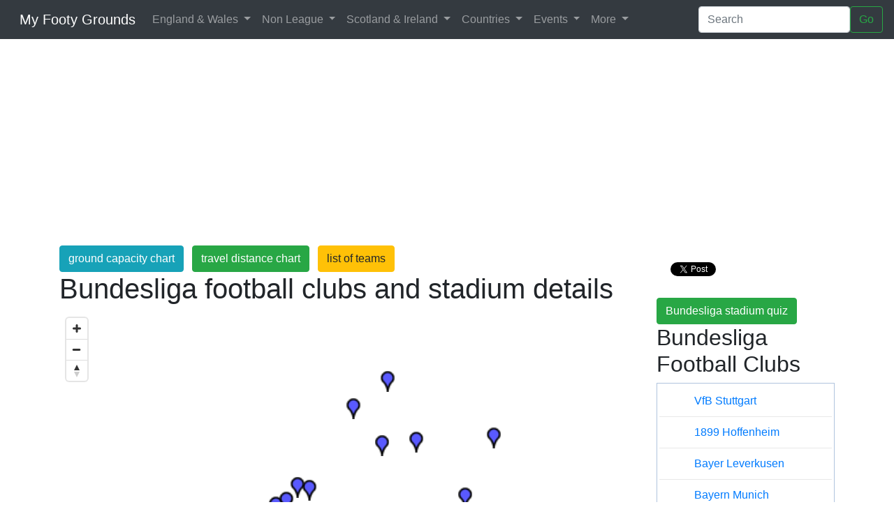

--- FILE ---
content_type: text/html
request_url: https://myfootygrounds.co.uk/CountryMap.asp?Country=Germany
body_size: 18478
content:


<!DOCTYPE html>
<html lang="en">
  <head>
    
    <meta name="viewport" content="initial-scale=1.0, user-scalable=no" />
    <meta http-equiv="content-type" content="text/html; charset=UTF-8"/>
  
   <meta property="fb:app_id" content="327982367250751"/>

   <link href='https://api.tomtom.com/maps-sdk-for-web/cdn/5.x/5.40.1/maps/maps.css' rel='stylesheet' type='text/css'>
<script src='https://api.tomtom.com/maps-sdk-for-web/cdn/5.x/5.40.1/maps/maps-web.min.js'></script>
<link href='styles.css' rel='stylesheet' type='text/css'/>

  
<style>

    #map {
    height: 750px;
    width: 100%;
    }
    
    </style>


      
    <title>Map of Bundesliga football clubs</title>
	<meta name="keywords" content="english, football, soccer, stadium, grounds, league, map, premier, championship, League one, league two, conference" />
	<meta name="description" content="Interactive map of Bundesliga football teams. Stadium details, driving directions to all the grounds and Football Club news" /> 
	 
	  <!-- Google Ajax Api
      Should include chart functionality??
  -->

  <script src="https://www.google.com/jsapi?key=AIzaSyD44u5yMwzMvcqnoVEZdGFCmcUsMHgYMjE"
    type="text/javascript"></script>

 <script type="text/javascript">
     google.load("visualization", "1", { packages: ["corechart"] });

     /////////////////////////////////////////////////////////////////////
     google.setOnLoadCallback(drawChart);
     google.setOnLoadCallback(drawChartAvg);

     function drawChart() {

         var data = google.visualization.arrayToDataTable([
             ['Team - Stadium', 'Capacity'],
           [' VfB Stuttgart - Mercedes-Benz Arena', 60469],['Bayer Leverkusen - BayArena', 30210],['Bayern Munich - Allianz Arena', 75024],['Borussia Dortmund - Westfalenstadion', 81359],['Borussia Monchengladbach - Borussia-Park', 54067],['Eintracht Frankfurt - Commerzbank-Arena', 52300],['FC Augsberg - SGL Arena', 30660],['FC Ingolstadt 04 - Audi Sportpark', 15800],['FC Köln - RheinEnergieStadion', 50933],['FSV Mainz 05 - Coface Arena', 34034],['Hamburger SV - Volksparkstadion', 57030],['Hannover 96 - AWD-Arena', 49000],['Hertha Berlin - Olympiastadion', 74475],['RB Leipzig - Red Bull Arena', 42959],['Schalke 04 - Veltins-Arena', 62271],['SV Darmstadt 98 - Jonathan-Heimes-Stadion am Böllenfalltor', 17400],['VfL Wolfsburg - Volkswagen Arena', 30000],['Werder Bremen - Weserstadion', 42358]
         
           ]);

         var options = {
             title: 'Stadium capacities',
             chartArea: { 'width': '60%', 'height': '80%' },
             colors: ['#e0440e', '#e6693e', '#ec8f6e', '#f3b49f', '#f6c7b6']

         };

         var chart = new google.visualization.BarChart(document.getElementById('chart'));

         chart.draw(data, options);
     } // End function
     /////////////////////////////////////////////////////////////////////////////////

     //2nd chart function here

     function drawChartAvg() {

         var data = google.visualization.arrayToDataTable([
             ['Team', 'Average Away Game Distance'],
          [' VfB Stuttgart', 169],['1899 Hoffenheim', 154],['Bayer Leverkusen', 155],['Bayern Munich', 226],['Borussia Dortmund', 156],['Borussia Monchengladbach', 174],['Eintracht Frankfurt', 136],['FC Augsberg', 202],['FC Ingolstadt 04', 195],['FC Köln', 158],['Fortuna Düsseldorf', 164],['FSV Mainz 05', 141],['Hamburger SV', 240],['Hannover 96', 177],['Hertha Berlin', 252],['Nuremberg', 167],['RB Leipzig', 197],['SC Freiburg', 223],['Schalke 04', 164],['SpVgg Greuther Fürth', 163],['SV Darmstadt 98', 139],['VfL Wolfsburg', 191],['Werder Bremen', 209],
        
          ]);

         var options = {
             title: 'Average Journey Distance to Away Games',
             chartArea: { 'width': '60%', 'height': '80%' }//,            

         };

         var chart = new google.visualization.BarChart(document.getElementById('chartAvg'));

         chart.draw(data, options);

     }
 </script>
    

	<!-- for FB recommendations -->
<div id="fb-root"></div>
<script>(function(d, s, id) {
  var js, fjs = d.getElementsByTagName(s)[0];
  if (d.getElementById(id)) return;
  js = d.createElement(s); js.id = id;
  js.src = "//connect.facebook.net/en_US/all.js#xfbml=1&appId=327982367250751";
  fjs.parentNode.insertBefore(js, fjs);
}(document, 'script', 'facebook-jssdk'));</script>
<!-- END FB recommendations -->
           

           <link rel="icon" href="football.png" />
		
	   <!-- Bootstrap core CSS -->
   
  
    <!-- Latest compiled and minified CSS -->
	<link rel="stylesheet" href="https://cdn.jsdelivr.net/npm/bootstrap@4.6.2/dist/css/bootstrap.min.css" 
    integrity="sha384-xOolHFLEh07PJGoPkLv1IbcEPTNtaed2xpHsD9ESMhqIYd0nLMwNLD69Npy4HI+N" crossorigin="anonymous">
    <!--
<link rel="stylesheet" href="https://cdn.jsdelivr.net/npm/bootstrap@4.6.0/dist/css/bootstrap.min.css" 
integrity="sha384-B0vP5xmATw1+K9KRQjQERJvTumQW0nPEzvF6L/Z6nronJ3oUOFUFpCjEUQouq2+l" crossorigin="anonymous">
-->

<!--
  <link rel="stylesheet" href="css/style.css" type="text/css"/>
	<link rel="stylesheet" href="css/MyFootyBS.css" type="text/css"/>
    -->

 <!-- Google auto ads-->
        <script async src="//pagead2.googlesyndication.com/pagead/js/adsbygoogle.js"></script>
<script>
     (adsbygoogle = window.adsbygoogle || []).push({
          google_ad_client: "ca-pub-2205997886173513",
          enable_page_level_ads: true
     });
</script>
	
</head>
	

<body>
    <!-- Load Facebook SDK for JavaScript  for fb share button -->
  <div id="fb-root"></div>
  <script>(function(d, s, id) {
    var js, fjs = d.getElementsByTagName(s)[0];
    if (d.getElementById(id)) return;
    js = d.createElement(s); js.id = id;
    js.src = "https://connect.facebook.net/en_US/sdk.js#xfbml=1&version=v3.0";
    fjs.parentNode.insertBefore(js, fjs);
  }(document, 'script', 'facebook-jssdk'));</script>


  <!-- ***************************************************************************** -->

  <nav class="navbar navbar-expand-lg navbar-dark bg-dark fixed-top ">
      <a class="navbar-brand" href="/">
      <!--
      <img src="Images/UltraMan.jpg" width="30" height="30" class="d-inline-block align-top" alt="">
      -->
   &nbsp;
      
     My Footy Grounds</a>
      <button class="navbar-toggler" type="button" data-toggle="collapse" data-target="#navbarsExample05" aria-controls="navbarsExample05" aria-expanded="false" aria-label="Toggle navigation">
        <span class="navbar-toggler-icon"></span>
      </button>

      <div class="collapse navbar-collapse" id="navbarsExample05">
        <ul class="navbar-nav mr-auto">
          
         
          <li class="nav-item dropdown">

             <a class="nav-link dropdown-toggle" href="EnglishGrounds.asp" id="navbardrop" data-toggle="dropdown">
        England & Wales
      </a>
      <div class="dropdown-menu">
        <a class="dropdown-item"  href="LeagueMap.asp?League=PREM">Premier League</a>
        <a class="dropdown-item"  href="LeagueMap.asp?League=CHAMP">Championship</a>
        <a class="dropdown-item"  href="LeagueMap.asp?League=L1">League One</a>
        <a class="dropdown-item" href="LeagueMap.asp?League=L2">League Two</a> 
         <div class="dropdown-divider"></div>
	    <a class="dropdown-item" href="AreaMap.asp?view=LONDON">All London teams</a>                
         <a class="dropdown-item" href="AreaMap.asp?view=GREATMAN">All teams in Greater Manchester and Merseyside</a>                
         <a class="dropdown-item" href="AreaMap.asp?view=MIDLANDS">All teams in the Midlands</a>                
          <a class="dropdown-item" href="AreaMap.asp?view=ENGLAND">All English league teams</a>		 
		<a class="dropdown-item"  href='Pyramid.asp'>English football league pyramid</a>                 
         <a class="dropdown-item" href="AreaMap.asp?view=OLD">Old football league grounds</a> 
          <div class="dropdown-divider"></div>
          <a class="dropdown-item" href="LeagueMap.asp?League=WPL">Welsh Premier League</a>
      </div>
          </li>

      <li class="nav-item dropdown">
           
           <a class="nav-link dropdown-toggle" href="EnglishNonLeagueGrounds.asp" id="navbardrop" data-toggle="dropdown">
        Non League
      </a>
      <div class="dropdown-menu">  
      			
			   <a class="dropdown-item" href="AreaMap.asp?view=ENGLANDNL">English non-league teams (step 1-3)</a>	               
                    <div class="dropdown-divider"></div>
			        <a  class="dropdown-item" href="LeagueMap.asp?League=CONF">National League (Step 1)</a>
                    <a class="dropdown-item"  href="LeagueMap.asp?League=CONFS">National League South (Step 2)</a>
                    <a  class="dropdown-item" href="LeagueMap.asp?League=CONFN">National League North (Step 2)</a>
                      <div class="dropdown-divider"></div>
                   
                    <a  class="dropdown-item" href="LeagueMap.asp?League=RYPREM">Isthmian League (Step 3)</a>
			        <a  class="dropdown-item" href="LeagueMap.asp?League=RYSOUTH">Isthmian League - South East (Step 4)</a>
			        <a  class="dropdown-item" href="LeagueMap.asp?League=RYNORTH">Isthmian League - North (Step 4)</a>                
                  <a  class="dropdown-item" href="LeagueMap.asp?League=ISTHCENTRAL4">Isthmian League - South Central (Step 4)</a>
                
                          <div class="dropdown-divider"></div>      
			        <a  class="dropdown-item" href="LeagueMap.asp?League=SOUTHPREM">Southern League - South (Step 3)</a>                
                  <a  class="dropdown-item" href="LeagueMap.asp?League=SOUTHCENT3">Southern League - Central (Step 3)</a>
                <a  class="dropdown-item" href="LeagueMap.asp?League=SOUTH1SW">Southern League - West (Step 4)</a>                
				    <a class="dropdown-item"  href="LeagueMap.asp?League=SOUTH1C">Southern League - East (Step 4)</a>
                        <div class="dropdown-divider"></div>     
                        

			        <a  class="dropdown-item" href="LeagueMap.asp?League=UNIPREM">Northern Premier League (Step 3)</a>               
			        <a  class="dropdown-item" href="LeagueMap.asp?League=NORPREM1N">Northern Premier League - West (Step 4)</a>                
                    <a class="dropdown-item"  href="LeagueMap.asp?League=NORPREM1S">Northern Premier League - East (Step 4)</a> 
                       <a class="dropdown-item"  href="LeagueMap.asp?League=NORPREMMID4">Northern Premier League - Midlands (Step 4)</a> 



                 <div class="dropdown-divider"></div>
                  <a  class="dropdown-item" href="LeagueMap.asp?League=CCPREM">Combined Counties Premier (Step 5)</a>              
                  <a  class="dropdown-item" href="LeagueMap.asp?League=KENT">Southern Counties East (Step 5)</a>                
                  <a  class="dropdown-item" href="LeagueMap.asp?League=WESSEX">Wessex League (Step 5)</a>             
                     
          </div>
   



        </li>

       <li class="nav-item dropdown">

            <a class="nav-link dropdown-toggle" href="ScottishGrounds.asp" id="navbardrop" data-toggle="dropdown">
                    Scotland & Ireland
                </a>
                <div class="dropdown-menu">        
		
               <a  class="dropdown-item" href="LeagueMap.asp?League=SCOTPREM">Scottish Premier League</a>
                <a  class="dropdown-item" href="LeagueMap.asp?League=SCOT1">Scottish Championship</a>
                <a  class="dropdown-item" href="LeagueMap.asp?League=SCOT2">Scottish League One</a>
                 <a  class="dropdown-item" href="LeagueMap.asp?League=SCOT3">Scottish League Two</a>
                 <div class="dropdown-divider"></div>                
                  <a  class="dropdown-item" href="LeagueMap.asp?League=SCOTHIGH">Scottish Highland League</a>              
                
                  <a class="dropdown-item"  href="LeagueMap.asp?League=SCOTLOW">Scottish Lowland League</a>
                <div class="dropdown-divider"></div>
			        <a class="dropdown-item"  href="AreaMap.asp?view=SCOTLAND">Map of all Scottish teams</a>
                 <a  class="dropdown-item" href="ScottishGrounds.asp">List of Scottish teams</a>             
               <div class="dropdown-divider"></div>                
                  <a  class="dropdown-item" href="LeagueMap.asp?League=NIPL">Northern Ireland Premier League</a>               
                
                  <a  class="dropdown-item" href="LeagueMap.asp?League=SIPL">Southern Ireland Premier League</a>
               </div>
          </li>

           <li class="nav-item dropdown">
           
                <a class="nav-link dropdown-toggle" href="WorldGrounds.asp" id="navbardrop" data-toggle="dropdown">
                     Countries
                </a>
                <div class="dropdown-menu">        
                            
                  <a  class="dropdown-item" href='CountryMap.asp?country=France'>France</a>                 
                  <a  class="dropdown-item" href='CountryMap.asp?country=Germany'>Germany</a>                
                  <a class="dropdown-item"  href='CountryMap.asp?country=Italy'>Italy</a>                
                  <a  class="dropdown-item" href='CountryMap.asp?country=Spain'>Spain</a>                
                  <a class="dropdown-item"  href='EuropeanGrounds.asp'>More European countries...</a>
                             
                   <div class="dropdown-divider"></div>
                
                  <a class="dropdown-item"  href='CountryMap.asp?country=Argentina'>Argentina</a>                
                  <a class="dropdown-item"  href='CountryMap.asp?country=Brazil'>Brazil</a>                
                  <a  class="dropdown-item" href="LeagueMap.asp?League=ML-EAST">USA & Canada MLS East</a>                                 
                  <a  class="dropdown-item" href="LeagueMap.asp?League=ML-WEST">USA & Canada MLS West</a>                
                  <a  class="dropdown-item" href='AmericanGrounds.asp'>More South & North American countries...</a>                

                <div class="dropdown-divider"></div>
                
                  <a  class="dropdown-item" href='CountryMap.asp?country=China'>China</a>                
                  <a  class="dropdown-item" href='CountryMap.asp?country=Japan'>Japan</a>                
                  <a class="dropdown-item"  href='WorldGrounds.asp'>More countries...</a>                
                		
                </div>
          
          </li>

           <li class="nav-item dropdown">
           
              <a class="nav-link dropdown-toggle" href="WorldGrounds.asp"" id="navbardrop" data-toggle="dropdown">
                     Events
                </a>
                <div class="dropdown-menu">  
                                 
                    <a class="dropdown-item" href="EventMap.asp?event=EURO20">Euro 2020</a>                   
                  <a class="dropdown-item" href="EventMap.asp?event=RUSSIA2018">Russia 2018</a>                
                  <a class="dropdown-item" href="EventMap.asp?event=AFRICA18">African Cup of Nations 2018</a>
                  <a  class="dropdown-item"href="EventMap.asp?event=EURO2016">Euro 2016</a> 
                    <a class="dropdown-item" href="EventMap.asp?event=SA2010">South Africa 2010</a>
		              <a class="dropdown-item" href="EventMap.asp?event=AFRICA12">African Cup of Nations 2012</a>		   
		              <a  class="dropdown-item"href="EventMap.asp?event=EURO2012">Euro 2012 - Poland & Ukraine</a>
			            <a class="dropdown-item" href='EventMap.asp?event=BRAZIL2014'>Map of Brazil 2014 stadiums</a>	
		              <a class="dropdown-item" href='EventMap.asp?event=CANADA15'>Womens World Cup 2015 Canada</a>	
                             		
            </div>
          
        </li>

        
           <li class="nav-item dropdown">
           
             <a class="nav-link dropdown-toggle" href="/" id="navbardrop" data-toggle="dropdown">
        More
      </a>
      <div class="dropdown-menu">                                    
                 	<!--
	            <a  class="dropdown-item" class="dropdown-item" href="TeamFinder.asp" title="Find a football team">Team Finder</a>   
                -->
                <a  class="dropdown-item" href="LeagueMap.asp?League=INT" title="British & Irish National Stadiums">British & Irish National Stadiums</a>                          
                    <a  class="dropdown-item" href="Rivalries.asp" title="UKs fiercest football rivalries">Fiercest football rivalries</a>
                <a  class="dropdown-item"  class="dropdown-item" href="Comments.asp" title="List of latest comments">Comments</a>                
                <a  class="dropdown-item" href="FootyLinks.asp" title="Handy football links">Footy Links</a>                 
                <a class="dropdown-item"  href="QuizTables.asp" title="Quiz league tables">Quiz League Table</a>                
                  <a class="dropdown-item"  href="FootyPubQuizQ.asp?QuizName=ENGLAND">English football pub quiz</a>                
                  <a  class="dropdown-item" href="FootyPubQuizQ.asp?QuizName=SCOTLAND">Scottish football pub quiz</a>                
                  <a class="dropdown-item"  href="FootyPubQuizQ.asp?QuizName=EUROPE">European football pub quiz</a>                 
                  <a class="dropdown-item"  href="FootyPubQuizQ.asp?QuizName=AMERICA">Latin American football quiz</a>                
              <a  class="dropdown-item" href="FootyQuiz.asp?League=PREM">Premier League stadium-from-the-air quiz</a>            
              <a  class="dropdown-item" href="FootyQuiz.asp?League=CHAMP">Championship stadium-from-the-air quiz</a>                          
              <a class="dropdown-item"  href="SelectQuiz.asp">More randomly generated footy quizzes...</a>               
                                       		
      </div>
          
        </li>



        </ul>
        <form class="form-inline my-2 my-md-0" action="MyFootySearchCSE.asp"  >
          <input class="form-control" type="text" placeholder="Search" name="q" id="q" required="true">
          <button class="btn btn-outline-success my-2 my-sm-0" type="submit">Go</button>
        </form>
      </div>
    </nav>
  
  <div class="hidden-print">
  <br/><br/><br/>
  </div>
  
  <div class="container">


    <div class="row hidden-print">
      <div class="col-md-12">       
        

        <!-- google ads new 27-12-21 -->
        <script async src="https://pagead2.googlesyndication.com/pagead/js/adsbygoogle.js?client=ca-pub-2205997886173513"
     crossorigin="anonymous"></script>
<!-- My footy wide banner -->
<ins class="adsbygoogle"
     style="display:block"
     data-ad-client="ca-pub-2205997886173513"
     data-ad-slot="2085773840"
     data-ad-format="auto"></ins>
<script>
     (adsbygoogle = window.adsbygoogle || []).push({});
</script>

        <!-- end google ads -->
        
        
      </div>
     
    </div><!-- end row-->
   

      </div>
  <!-- end bs container-->



        <div class="container">
            
	  

      
       <div class="row">
            <div class="col-md-9">
                 <a href="#capacities" class="btn btn-info btn-xs">ground capacity chart</a> 
                &nbsp;
                <a href="#distances" class="btn btn-success btn-xs">travel distance chart</a> 
               
                &nbsp; 
                <a href="#list" class="btn btn-warning btn-xs">list of teams</a> 
                <br />  
    		    <h1>Bundesliga football clubs and stadium details</h1>   
			
				 

                	<div id="map"></div>	

                                  <br/><br/>
                <!--
                <ins class="bookingaff" data-aid="1842931" data-target_aid="1842931" data-prod="sbp" 
                    data-width="850" data-height="300" data-cc1="gb"
                    data-lang="en" data-df_num_properties="3">
                    -->
                   <h2>Find accommodation in Germany</h2>

               <ins class="bookingaff" data-aid="1842931" data-target_aid="1842931" data-prod="sbp" 
                   data-width="750" data-height="300" data-lang="en" data-cc1="de" data-df_num_properties="3">

    <!-- Anything inside will go away once widget is loaded. -->
        <a href="//www.booking.com?aid=1842931">Booking.com</a>
</ins>
<script type="text/javascript">
    (function (d, sc, u) {
        var s = d.createElement(sc), p = d.getElementsByTagName(sc)[0];
        s.type = 'text/javascript';
        s.async = true;
        s.src = u + '?v=' + (+new Date());
        p.parentNode.insertBefore(s, p);
    })(document, 'script', '//aff.bstatic.com/static/affiliate_base/js/flexiproduct.js');
</script>
                
                                   
    <a name="capacities"></a>
       <br />

					
    
					<br/>
    <h2>Bundesliga stadium capacity bar chart</h2>
    <p>The bar chart below shows the Bundesliga ground sizes.
        Hover over the bar to see the full name and capacity. If a ground doesn't appear it's
        because we haven't entered the value in our database yet.
    </p>
     
    <div id="chart" style="width: 100%;height:720px;border:1px solid navy;"></div>
   
    <br/>	
    

    <a name="distances"></a>

     <br/>	
     <h2>Bundesliga average away match journey distance bar chart</h2>
    <p>The bar chart below shows the average away match journey distance in miles for each Bundesliga team.
        Hover over the bar to see the exact number.  The distance is measured as the crow flies to each of the other
        Bundesliga team's home grounds.
    </p>
     

     <div id="chartAvg" style="width: 100%;height:800px;border:1px solid green;"></div>
   
    <a name="list"></a>
	<br/>				
						
	<h2>Bundesliga Ground Capacities and Distances to
         Away Games</h2>
<table class='table table-bordered'><tr><th>Team</th><th>Stadium</th><th>Capacity</th><th>Distance to away games</th><th>Avg Journey</th></tr><tr><td><a href='StadiumDetails.asp?Team= VfB Stuttgart&StadiumID=677&TeamID=847' title='Interactive searchable map of  VfB Stuttgart stadium,  VfB Stuttgart news, videos, blogs and images'>  VfB Stuttgart</a></td><td>Mercedes-Benz Arena</td><td>60469</td><td align='middle'>3738</td><td>169</td></tr><tr><td><a href='StadiumDetails.asp?Team=1899 Hoffenheim&StadiumID=673&TeamID=843' title='Interactive searchable map of 1899 Hoffenheim stadium, 1899 Hoffenheim news, videos, blogs and images'> 1899 Hoffenheim</a></td><td>Rhein-Neckar Arena</td><td></td><td align='middle'>3389</td><td>154</td></tr><tr><td><a href='StadiumDetails.asp?Team=Bayer Leverkusen&StadiumID=664&TeamID=834' title='Interactive searchable map of Bayer Leverkusen stadium, Bayer Leverkusen news, videos, blogs and images'> Bayer Leverkusen</a></td><td>BayArena</td><td>30210</td><td align='middle'>3423</td><td>155</td></tr><tr><td><a href='StadiumDetails.asp?Team=Bayern Munich&StadiumID=640&TeamID=810' title='Interactive searchable map of Bayern Munich stadium, Bayern Munich news, videos, blogs and images'> Bayern Munich</a><br/><i>Die Roten (The Reds)</i></td><td>Allianz Arena</td><td>75024</td><td align='middle'>4977</td><td>226</td></tr><tr><td><a href='StadiumDetails.asp?Team=Borussia Dortmund&StadiumID=665&TeamID=835' title='Interactive searchable map of Borussia Dortmund stadium, Borussia Dortmund news, videos, blogs and images'> Borussia Dortmund</a><br/><i>Die Schwarzgelben</i></td><td>Westfalenstadion</td><td>81359</td><td align='middle'>3437</td><td>156</td></tr><tr><td><a href='StadiumDetails.asp?Team=Borussia Monchengladbach&StadiumID=666&TeamID=836' title='Interactive searchable map of Borussia Monchengladbach stadium, Borussia Monchengladbach news, videos, blogs and images'> Borussia Monchengladbach</a><br/><i>Die Fohlen</i></td><td>Borussia-Park</td><td>54067</td><td align='middle'>3830</td><td>174</td></tr><tr><td><a href='StadiumDetails.asp?Team=Eintracht Frankfurt&StadiumID=667&TeamID=837' title='Interactive searchable map of Eintracht Frankfurt stadium, Eintracht Frankfurt news, videos, blogs and images'> Eintracht Frankfurt</a><br/><i>Die Adler</i></td><td>Commerzbank-Arena</td><td>52300</td><td align='middle'>2996</td><td>136</td></tr><tr><td><a href='StadiumDetails.asp?Team=FC Augsberg&StadiumID=663&TeamID=833' title='Interactive searchable map of FC Augsberg stadium, FC Augsberg news, videos, blogs and images'> FC Augsberg</a><br/><i>Die Fuggerstädter</i></td><td>SGL Arena</td><td>30660</td><td align='middle'>4449</td><td>202</td></tr><tr><td><a href='StadiumDetails.asp?Team=FC Ingolstadt 04&StadiumID=2101&TeamID=2228' title='Interactive searchable map of FC Ingolstadt 04 stadium, FC Ingolstadt 04 news, videos, blogs and images'> FC Ingolstadt 04</a><br/><i>Die Schanzer</i></td><td>Audi Sportpark</td><td>15800</td><td align='middle'>4301</td><td>195</td></tr><tr><td><a href='StadiumDetails.asp?Team=FC Köln&StadiumID=2100&TeamID=2227' title='Interactive searchable map of FC Köln stadium, FC Köln news, videos, blogs and images'> FC Köln</a><br/><i>Die Geißböcke (The Billy Goats)</i></td><td>RheinEnergieStadion</td><td>50933</td><td align='middle'>3480</td><td>158</td></tr><tr><td><a href='StadiumDetails.asp?Team=Fortuna Düsseldorf&StadiumID=668&TeamID=838' title='Interactive searchable map of Fortuna Düsseldorf stadium, Fortuna Düsseldorf news, videos, blogs and images'> Fortuna Düsseldorf</a></td><td>Esprit Arena</td><td></td><td align='middle'>3626</td><td>164</td></tr><tr><td><a href='StadiumDetails.asp?Team=FSV Mainz 05&StadiumID=674&TeamID=844' title='Interactive searchable map of FSV Mainz 05 stadium, FSV Mainz 05 news, videos, blogs and images'> FSV Mainz 05</a></td><td>Coface Arena</td><td>34034</td><td align='middle'>3104</td><td>141</td></tr><tr><td><a href='StadiumDetails.asp?Team=Hamburger SV&StadiumID=671&TeamID=841' title='Interactive searchable map of Hamburger SV stadium, Hamburger SV news, videos, blogs and images'> Hamburger SV</a><br/><i>Der DIno (The Dinosaur)</i></td><td>Volksparkstadion</td><td>57030</td><td align='middle'>5283</td><td>240</td></tr><tr><td><a href='StadiumDetails.asp?Team=Hannover 96&StadiumID=672&TeamID=842' title='Interactive searchable map of Hannover 96 stadium, Hannover 96 news, videos, blogs and images'> Hannover 96</a></td><td>AWD-Arena</td><td>49000</td><td align='middle'>3898</td><td>177</td></tr><tr><td><a href='StadiumDetails.asp?Team=Hertha Berlin&StadiumID=2099&TeamID=2226' title='Interactive searchable map of Hertha Berlin stadium, Hertha Berlin news, videos, blogs and images'> Hertha Berlin</a><br/><i>Die Alte Dame</i></td><td>Olympiastadion</td><td>74475</td><td align='middle'>5553</td><td>252</td></tr><tr><td><a href='StadiumDetails.asp?Team=Nuremberg&StadiumID=675&TeamID=845' title='Interactive searchable map of Nuremberg stadium, Nuremberg news, videos, blogs and images'> Nuremberg</a></td><td>Grundig-Stadion</td><td></td><td align='middle'>3678</td><td>167</td></tr><tr><td><a href='StadiumDetails.asp?Team=RB Leipzig&StadiumID=2097&TeamID=2224' title='Interactive searchable map of RB Leipzig stadium, RB Leipzig news, videos, blogs and images'> RB Leipzig</a><br/><i>Die Bullen (The Bulls)</i></td><td>Red Bull Arena</td><td>42959</td><td align='middle'>4343</td><td>197</td></tr><tr><td><a href='StadiumDetails.asp?Team=SC Freiburg&StadiumID=669&TeamID=839' title='Interactive searchable map of SC Freiburg stadium, SC Freiburg news, videos, blogs and images'> SC Freiburg</a></td><td>Mage Solar Stadion</td><td></td><td align='middle'>4909</td><td>223</td></tr><tr><td><a href='StadiumDetails.asp?Team=Schalke 04&StadiumID=676&TeamID=846' title='Interactive searchable map of Schalke 04 stadium, Schalke 04 news, videos, blogs and images'> Schalke 04</a><br/><i>Die Königsblauen</i></td><td>Veltins-Arena</td><td>62271</td><td align='middle'>3613</td><td>164</td></tr><tr><td><a href='StadiumDetails.asp?Team=SpVgg Greuther Fürth&StadiumID=670&TeamID=840' title='Interactive searchable map of SpVgg Greuther Fürth stadium, SpVgg Greuther Fürth news, videos, blogs and images'> SpVgg Greuther Fürth</a></td><td>Trolli Arena</td><td></td><td align='middle'>3596</td><td>163</td></tr><tr><td><a href='StadiumDetails.asp?Team=SV Darmstadt 98&StadiumID=2102&TeamID=2229' title='Interactive searchable map of SV Darmstadt 98 stadium, SV Darmstadt 98 news, videos, blogs and images'> SV Darmstadt 98</a><br/><i>Die Lilien (The Lilies)</i></td><td>Jonathan-Heimes-Stadion am Böllenfalltor</td><td>17400</td><td align='middle'>3058</td><td>139</td></tr><tr><td><a href='StadiumDetails.asp?Team=VfL Wolfsburg&StadiumID=679&TeamID=849' title='Interactive searchable map of VfL Wolfsburg stadium, VfL Wolfsburg news, videos, blogs and images'> VfL Wolfsburg</a><br/><i>Die Wölfe (The Wolves)</i></td><td>Volkswagen Arena</td><td>30000</td><td align='middle'>4217</td><td>191</td></tr><tr><td><a href='StadiumDetails.asp?Team=Werder Bremen&StadiumID=678&TeamID=848' title='Interactive searchable map of Werder Bremen stadium, Werder Bremen news, videos, blogs and images'> Werder Bremen</a></td><td>Weserstadion</td><td>42358</td><td align='middle'>4604</td><td>209</td></tr></table>				
					
	<p>Distances shown are the miles the fans of the Bundesliga clubs would need to travel if
they went to every away game, measured as the crow flies</p>	
    		
	
            </div><!-- end 1st col-->
            <div class="col-md-3"><!-- 2nd col-->

                 <br />
   <div class="fb-share-button" data-href="https://www.myfootygrounds.co.uk/CountryMap.asp?Country=Germany" data-type="button_count" style="vertical-align:top;zoom:1;*display:inline"></div>

    &nbsp;  &nbsp;

        <a href="https://twitter.com/share" class="twitter-share-button">Tweet</a>
        <script>!function(d,s,id){var js,fjs=d.getElementsByTagName(s)[0],p=/^http:/.test(d.location)?'http':'https';if(!d.getElementById(id)){js=d.createElement(s);js.id=id;js.src=p+'://platform.twitter.com/widgets.js';fjs.parentNode.insertBefore(js,fjs);}}(document, 'script', 'twitter-wjs');</script>
       

        <br /><br />
   
        <a href=FootyQuiz.asp?League=GERMANY class="btn btn-success">Bundesliga stadium quiz</a>
    
     	 
			<h2>Bundesliga Football Clubs</h2>  			
						
            <div id='team-list' style="height:750px;overflow:auto; border:1px solid lightsteelblue; padding:3px"></div>   
                <br /><br />
   

            </div><!-- end 2nd col-->
       </div><!-- end row -->
       <br/>GetGroundsbyCountryTT - myLeague GERMANY
	
       <script>
           ///////////////////// TOM TOM API CODE////////////////////////////

          
          // const apiKey = 'YkYFiK1sxTImmAuFIreAauRvCV1v9Vfl';
          const apiKey = 'YkYFiK1sxTImmAuFIreAauRvCV1v9Vfl';
    const map = tt.map({
        key: apiKey,
        container: 'map',
        //center: [-2.192716, 53.05001],
        center: [8.645458, 50.068572],      
        style: 'tomtom://vector/1/basic-main',
        zoom: '5'
       
    });
    map.addControl(new tt.NavigationControl(), 'top-left');
var strLink = "";
const markersLeague = [];
const list = document.getElementById('team-list');

const myteams = { "type": "FeatureCollection", "features": [ {"type": "Feature","geometry": {"type": "Point","coordinates": [9.232031,48.792269] },"properties" : {"stadium": "Mercedes-Benz Arena", "groundid": "677", "teamid": "847", "leagueid": "GERMANY", "leaguename": "Germany", "team": " VfB Stuttgart"}},{"type": "Feature","geometry": {"type": "Point","coordinates": [8.888281,49.239008] },"properties" : {"stadium": "Rhein-Neckar Arena", "groundid": "673", "teamid": "843", "leagueid": "GERMANY", "leaguename": "Germany", "team": "1899 Hoffenheim"}},{"type": "Feature","geometry": {"type": "Point","coordinates": [7.002206,51.038256] },"properties" : {"stadium": "BayArena", "groundid": "664", "teamid": "834", "leagueid": "GERMANY", "leaguename": "Germany", "team": "Bayer Leverkusen"}},{"type": "Feature","geometry": {"type": "Point","coordinates": [11.572778,48.101844] },"properties" : {"stadium": "Allianz Arena", "groundid": "640", "teamid": "810", "leagueid": "GERMANY", "leaguename": "Germany", "team": "Bayern Munich"}},{"type": "Feature","geometry": {"type": "Point","coordinates": [7.451842,51.492569] },"properties" : {"stadium": "Westfalenstadion", "groundid": "665", "teamid": "835", "leagueid": "GERMANY", "leaguename": "Germany", "team": "Borussia Dortmund"}},{"type": "Feature","geometry": {"type": "Point","coordinates": [6.385464,51.174583 ] },"properties" : {"stadium": "Borussia-Park", "groundid": "666", "teamid": "836", "leagueid": "GERMANY", "leaguename": "Germany", "team": "Borussia Monchengladbach"}},{"type": "Feature","geometry": {"type": "Point","coordinates": [8.645458,50.068572] },"properties" : {"stadium": "Commerzbank-Arena", "groundid": "667", "teamid": "837", "leagueid": "GERMANY", "leaguename": "Germany", "team": "Eintracht Frankfurt"}},{"type": "Feature","geometry": {"type": "Point","coordinates": [10.882222,48.322] },"properties" : {"stadium": "SGL Arena", "groundid": "663", "teamid": "833", "leagueid": "GERMANY", "leaguename": "Germany", "team": "FC Augsberg"}},{"type": "Feature","geometry": {"type": "Point","coordinates": [11.485511,48.745461] },"properties" : {"stadium": "Audi Sportpark", "groundid": "2101", "teamid": "2228", "leagueid": "GERMANY", "leaguename": "Germany", "team": "FC Ingolstadt 04"}},{"type": "Feature","geometry": {"type": "Point","coordinates": [6.874997,50.933497] },"properties" : {"stadium": "RheinEnergieStadion", "groundid": "2100", "teamid": "2227", "leagueid": "GERMANY", "leaguename": "Germany", "team": "FC Köln"}},{"type": "Feature","geometry": {"type": "Point","coordinates": [6.733056,51.261667] },"properties" : {"stadium": "Esprit Arena", "groundid": "668", "teamid": "838", "leagueid": "GERMANY", "leaguename": "Germany", "team": "Fortuna Düsseldorf"}},{"type": "Feature","geometry": {"type": "Point","coordinates": [8.224167,49.984167] },"properties" : {"stadium": "Coface Arena", "groundid": "674", "teamid": "844", "leagueid": "GERMANY", "leaguename": "Germany", "team": "FSV Mainz 05"}},{"type": "Feature","geometry": {"type": "Point","coordinates": [9.898617,53.587158] },"properties" : {"stadium": "Volksparkstadion", "groundid": "671", "teamid": "841", "leagueid": "GERMANY", "leaguename": "Germany", "team": "Hamburger SV"}},{"type": "Feature","geometry": {"type": "Point","coordinates": [9.731197,52.360067] },"properties" : {"stadium": "AWD-Arena", "groundid": "672", "teamid": "842", "leagueid": "GERMANY", "leaguename": "Germany", "team": "Hannover 96"}},{"type": "Feature","geometry": {"type": "Point","coordinates": [13.239444,52.514722] },"properties" : {"stadium": "Olympiastadion", "groundid": "2099", "teamid": "2226", "leagueid": "GERMANY", "leaguename": "Germany", "team": "Hertha Berlin"}},{"type": "Feature","geometry": {"type": "Point","coordinates": [11.125833,49.426111] },"properties" : {"stadium": "Grundig-Stadion", "groundid": "675", "teamid": "845", "leagueid": "GERMANY", "leaguename": "Germany", "team": "Nuremberg"}},{"type": "Feature","geometry": {"type": "Point","coordinates": [12.348219,51.345794] },"properties" : {"stadium": "Red Bull Arena", "groundid": "2097", "teamid": "2224", "leagueid": "GERMANY", "leaguename": "Germany", "team": "RB Leipzig"}},{"type": "Feature","geometry": {"type": "Point","coordinates": [7.893056,47.988889] },"properties" : {"stadium": "Mage Solar Stadion", "groundid": "669", "teamid": "839", "leagueid": "GERMANY", "leaguename": "Germany", "team": "SC Freiburg"}},{"type": "Feature","geometry": {"type": "Point","coordinates": [7.067589,51.554503] },"properties" : {"stadium": "Veltins-Arena", "groundid": "676", "teamid": "846", "leagueid": "GERMANY", "leaguename": "Germany", "team": "Schalke 04"}},{"type": "Feature","geometry": {"type": "Point","coordinates": [10.999167,49.486944 ] },"properties" : {"stadium": "Trolli Arena", "groundid": "670", "teamid": "840", "leagueid": "GERMANY", "leaguename": "Germany", "team": "SpVgg Greuther Fürth"}},{"type": "Feature","geometry": {"type": "Point","coordinates": [8.672222,49.857778] },"properties" : {"stadium": "Jonathan-Heimes-Stadion am Böllenfalltor", "groundid": "2102", "teamid": "2229", "leagueid": "GERMANY", "leaguename": "Germany", "team": "SV Darmstadt 98"}},{"type": "Feature","geometry": {"type": "Point","coordinates": [10.803889,52.431944] },"properties" : {"stadium": "Volkswagen Arena", "groundid": "679", "teamid": "849", "leagueid": "GERMANY", "leaguename": "Germany", "team": "VfL Wolfsburg"}},{"type": "Feature","geometry": {"type": "Point","coordinates": [8.837628,53.066394] },"properties" : {"stadium": "Weserstadion", "groundid": "678", "teamid": "848", "leagueid": "GERMANY", "leaguename": "Germany", "team": "Werder Bremen"}}]}

myteams.features.forEach(function (st, index) {
        const team = st.properties.team;
        const stadium = st.properties.stadium;
        const location = st.geometry.coordinates;
        const groundid = st.properties.groundid;
        const teamid = st.properties.teamid;

        const leaguename = st.properties.leaguename;  
       
      
        let teamLeagueList = document.getElementById(leaguename);
       
        strLink = "<h3>" + team + " - " + stadium + "</h3>";
        strLink += "<a href='StadiumDetails.asp?Team=" + team + "&StadiumID=" + groundid + "&TeamID=" + teamid + "'>View details</a>"
        
        var element = document.createElement('div');
       // element.id = 'marker';
       element.id = 'markerblue';  // path of image in eponymous # in styles.css
        
        //const marker = new tt.Marker({element: element})
        const marker = new tt.Marker(            
              {element: element}        
        )
        .setLngLat(location)
        .setPopup(new tt.Popup({offset: 35})
        .setHTML(strLink)).addTo(map);

        markersLeague[index] = {marker, leaguename};

       if (teamLeagueList === null){
      
           teamLeagueList=list.appendChild(document.createElement('div'));
           teamLeagueList.id=team;
           teamLeagueList.className="list-entries-container";
           
       }

    const details = buildLocation(teamLeagueList, team);

details.addEventListener('click',
            (function (marker) {
                const activeItem = document.getElementsByClassName('selected');
                return function () {
                    if (activeItem[0]) {
                        activeItem[0].classList.remove('selected');
                    }
                    details.classList.add('selected');
                    map.easeTo({
                        center: marker.getLngLat(),
                        zoom: 12
                    });
                    closeAllPopups();
                   // marker.togglePopup();
                   
                }
            })(marker)
        );

function buildLocation(htmlParent, text) {
            const details = htmlParent.appendChild(document.createElement('a'));
            details.href = '#';
            details.className = 'list-entry';
            details.innerHTML = text;
            return details;
        }

        function closeAllPopups() {
            markersLeague.forEach(markersLeague => {
                if (markersLeague .marker.getPopup().isOpen()) {
                    markersLeague .marker.togglePopup();
                }
            });
        }

    }
)
    </script>
    
				
					
	<noscript>
<strong>JavaScript must be enabled in order to make the best use of this site.</strong><br>

	  
</noscript>  

     

  
      

    
	<div class="footer hidden-print" >

    <div class="row">
               <div class="col-md-12">
          
              <div class="alert alert-danger">
                The information on this site is for a rough guide only - please check before travelling or using for anything important.<br/>
                Please email info 'at' myfootygrounds.co.uk for any corrections or comments
                <br/>
                <a href="Privacy.asp">MyFootyGrounds terms of use,  privacy policy and cookie information</a>
                </div>
             </div>
      </div>


	</div>
				
  </div>
 
   
  <div id="footer">
      <div class="container  hidden-print">
          <div class="row">
               <div class="col-md-3">
                 <ul>                     
                    <li><a href="http://www.myfootygrounds.co.uk/AreaMap.asp?view=ENGLAND">English League Teams</a></li>
                    <li><a href="http://www.myfootygrounds.co.uk/AreaMap.asp?view=ENGLANDNL">English Non League Teams</a></li>
                    <li><a href="http://www.myfootygrounds.co.uk/AreaMap.asp?view=SCOTLAND">Scottish League Teams</a></li>                   
                    <li><a href="http://www.myfootygrounds.co.uk/Pyramid.asp">English Football League Pyramid</a></li>                   
                
                 </ul>
                
                </div>
                <div class="col-md-3">
                  <ul>
                    <li><a href="SelectQuiz.asp">Football Quizzes</a></li>
                   <li><a href="TeamFinder.asp">Team Finder</a></li>
                   <li><a href="Rivalries.asp">Football Rivalries</a></li>            
                   
                 </ul>
                  
                </div>
                <div class="col-md-3">
                 
                  <ul>                  
                       <li><a href="http://www.myfootygrounds.co.uk/EuropeanGrounds.asp">European Teams</a></li>
                      <li><a href="http://www.myfootygrounds.co.uk/AmericanGrounds.asp">North & South America</a></li>
                     <li><a href="http://www.myfootygrounds.co.uk/WorldGrounds.asp">Rest of World</a></li>                  
                   
                 </ul>
                </div>
                <div class="col-md-3">
                  <ul>
                    <ul>                  
                       <li><a href="http://www.myfootygrounds.co.uk/EuropeanGrounds.asp">Visit our Facebook page</a></li>
                      <li><a href="https://twitter.com/MyFootyGrounds">Visit our Twitter feed</a></li>
                    
                 </ul>
                   
                 </ul>
                </div>
            
        
          </div>
        
       
        <br/>


        <hr/>
	<strong>More maps</strong> <a href='http://www.caughtandbowled.com/'>Cricket maps</a> |
    <a href='http://www.mycourses4horses.co.uk/'>UK Race courses</a> 
        | <a href='http://www.mycourses4horses.co.uk/RaceCourseFinder.asp'>Race course finder</a>
 | <a href='http://www.myfootygrounds.co.uk/LeagueMap.asp?League=RFLPREM'>English Rugby Union</a>
| <a href='http://www.myfootygrounds.co.uk/LeagueMap.asp?League=RLSUPER'>European Rugby Super League</a>
        | <a href='http://www.myfootygrounds.co.uk/LeagueMap.asp?League=AUSSIEFL'>Aussie Rules</a>

        <br/>
          <br/>
          <br/>
          <p class="lead">
    Web design and development by <a href="http://www.ozaweb.com/">ozaweb.com</a>
    </p>
      
      </div>
    </div>
  


 
    <script async defer
     src="https://maps.googleapis.com/maps/api/js?key=AIzaSyD44u5yMwzMvcqnoVEZdGFCmcUsMHgYMjE&callback=initMap">  
        
         </script><script>
  (function(i,s,o,g,r,a,m){i['GoogleAnalyticsObject']=r;i[r]=i[r]||function(){
  (i[r].q=i[r].q||[]).push(arguments)},i[r].l=1*new Date();a=s.createElement(o),
  m=s.getElementsByTagName(o)[0];a.async=1;a.src=g;m.parentNode.insertBefore(a,m)
  })(window,document,'script','https://www.google-analytics.com/analytics.js','ga');

  ga('create', 'UA-398099-6', 'auto');
  ga('send', 'pageview');

</script>
  </body>

</html>



--- FILE ---
content_type: text/html; charset=UTF-8
request_url: https://www.booking.com/flexiproduct.html?product=sbp&w=750&h=300&cc1=de&lang=en&aid=1842931&target_aid=1842931&df_num_properties=3&fid=1768960116235&affiliate-link=widget1&
body_size: 1822
content:
<!DOCTYPE html>
<html lang="en">
<head>
    <meta charset="utf-8">
    <meta name="viewport" content="width=device-width, initial-scale=1">
    <title></title>
    <style>
        body {
            font-family: "Arial";
        }
    </style>
    <script type="text/javascript">
    window.awsWafCookieDomainList = ['booking.com'];
    window.gokuProps = {
"key":"AQIDAHjcYu/GjX+QlghicBgQ/7bFaQZ+m5FKCMDnO+vTbNg96AHf0QDR8N4FZ0BkUn8kcucXAAAAfjB8BgkqhkiG9w0BBwagbzBtAgEAMGgGCSqGSIb3DQEHATAeBglghkgBZQMEAS4wEQQMuq52ahLIzXS391ltAgEQgDujRkBXrrIUjgs1lAsFcu/9kgpI/IuavohSG7yE1BYsDzpFl4iqc4edkSwfTozI/iGO7lnWq3QC9N4X1w==",
          "iv":"D5499AFWlwAAAKYH",
          "context":"hM9Gd/[base64]"
};
    </script>
    <script src="https://d8c14d4960ca.337f8b16.us-east-2.token.awswaf.com/d8c14d4960ca/a18a4859af9c/f81f84a03d17/challenge.js"></script>
</head>
<body>
    <div id="challenge-container"></div>
    <script type="text/javascript">
        AwsWafIntegration.saveReferrer();
        AwsWafIntegration.checkForceRefresh().then((forceRefresh) => {
            if (forceRefresh) {
                AwsWafIntegration.forceRefreshToken().then(() => {
                    window.location.reload(true);
                });
            } else {
                AwsWafIntegration.getToken().then(() => {
                    window.location.reload(true);
                });
            }
        });
    </script>
    <noscript>
        <h1>JavaScript is disabled</h1>
        In order to continue, we need to verify that you're not a robot.
        This requires JavaScript. Enable JavaScript and then reload the page.
    </noscript>
</body>
</html>

--- FILE ---
content_type: text/html; charset=utf-8
request_url: https://www.google.com/recaptcha/api2/aframe
body_size: 153
content:
<!DOCTYPE HTML><html><head><meta http-equiv="content-type" content="text/html; charset=UTF-8"></head><body><script nonce="N7w_bGPURFKgJHjmiZKjrA">/** Anti-fraud and anti-abuse applications only. See google.com/recaptcha */ try{var clients={'sodar':'https://pagead2.googlesyndication.com/pagead/sodar?'};window.addEventListener("message",function(a){try{if(a.source===window.parent){var b=JSON.parse(a.data);var c=clients[b['id']];if(c){var d=document.createElement('img');d.src=c+b['params']+'&rc='+(localStorage.getItem("rc::a")?sessionStorage.getItem("rc::b"):"");window.document.body.appendChild(d);sessionStorage.setItem("rc::e",parseInt(sessionStorage.getItem("rc::e")||0)+1);localStorage.setItem("rc::h",'1768960119774');}}}catch(b){}});window.parent.postMessage("_grecaptcha_ready", "*");}catch(b){}</script></body></html>

--- FILE ---
content_type: text/css
request_url: https://api.tomtom.com/maps-sdk-for-web/cdn/5.x/5.40.1/maps/maps.css
body_size: 5752
content:
.mapboxgl-map{font:12px/20px Helvetica Neue,Arial,Helvetica,sans-serif;overflow:hidden;position:relative;-webkit-tap-highlight-color:rgba(0,0,0,0);text-align:left}.mapboxgl-map:-webkit-full-screen{width:100%;height:100%}.mapboxgl-canary{background-color:salmon}.mapboxgl-canvas-container.mapboxgl-interactive,.mapboxgl-ctrl-group>button.mapboxgl-ctrl-compass{cursor:-webkit-grab;cursor:-moz-grab;cursor:grab;-moz-user-select:none;-webkit-user-select:none;-ms-user-select:none;user-select:none}.mapboxgl-canvas-container.mapboxgl-interactive.mapboxgl-track-pointer{cursor:pointer}.mapboxgl-canvas-container.mapboxgl-interactive:active,.mapboxgl-ctrl-group>button.mapboxgl-ctrl-compass:active{cursor:-webkit-grabbing;cursor:-moz-grabbing;cursor:grabbing}.mapboxgl-canvas-container.mapboxgl-touch-zoom-rotate,.mapboxgl-canvas-container.mapboxgl-touch-zoom-rotate .mapboxgl-canvas{touch-action:pan-x pan-y}.mapboxgl-canvas-container.mapboxgl-touch-drag-pan,.mapboxgl-canvas-container.mapboxgl-touch-drag-pan .mapboxgl-canvas{touch-action:pinch-zoom}.mapboxgl-canvas-container.mapboxgl-touch-zoom-rotate.mapboxgl-touch-drag-pan,.mapboxgl-canvas-container.mapboxgl-touch-zoom-rotate.mapboxgl-touch-drag-pan .mapboxgl-canvas{touch-action:none}.mapboxgl-ctrl-bottom-left,.mapboxgl-ctrl-bottom-right,.mapboxgl-ctrl-top-left,.mapboxgl-ctrl-top-right{position:absolute;pointer-events:none;z-index:2}.mapboxgl-ctrl-top-left{top:0;left:0}.mapboxgl-ctrl-top-right{top:0;right:0}.mapboxgl-ctrl-bottom-left{bottom:0;left:0}.mapboxgl-ctrl-bottom-right{right:0;bottom:0}.mapboxgl-ctrl{clear:both;pointer-events:auto;transform:translate(0)}.mapboxgl-ctrl-top-left .mapboxgl-ctrl{margin:10px 0 0 10px;float:left}.mapboxgl-ctrl-top-right .mapboxgl-ctrl{margin:10px 10px 0 0;float:right}.mapboxgl-ctrl-bottom-left .mapboxgl-ctrl{margin:0 0 10px 10px;float:left}.mapboxgl-ctrl-bottom-right .mapboxgl-ctrl{margin:0 10px 10px 0;float:right}.mapboxgl-ctrl-group{border-radius:4px;background:#fff}.mapboxgl-ctrl-group:not(:empty){-moz-box-shadow:0 0 2px rgba(0,0,0,.1);-webkit-box-shadow:0 0 2px rgba(0,0,0,.1);box-shadow:0 0 0 2px rgba(0,0,0,.1)}.mapboxgl-ctrl-group>button{width:30px;height:30px;display:block;padding:0;outline:none;border:0;box-sizing:border-box;background-color:transparent;cursor:pointer}.mapboxgl-ctrl-group>button+button{border-top:1px solid #ddd}.mapboxgl-ctrl>button::-moz-focus-inner{border:0;padding:0}.mapboxgl-ctrl-group>button:focus{box-shadow:0 0 2px 2px #0096ff}.mapboxgl-ctrl>button:not(:disabled):hover{background-color:rgba(0,0,0,.05)}.mapboxgl-ctrl-group>button:focus:focus-visible{box-shadow:0 0 2px 2px #0096ff}.mapboxgl-ctrl-group>button:focus:not(:focus-visible){box-shadow:none}.mapboxgl-ctrl-group>button:focus:first-child{border-radius:4px 4px 0 0}.mapboxgl-ctrl-group>button:focus:last-child{border-radius:0 0 4px 4px}.mapboxgl-ctrl-group>button:focus:only-child{border-radius:inherit}.mapboxgl-ctrl-icon,.mapboxgl-ctrl-icon>.mapboxgl-ctrl-compass-arrow{speak:none;-webkit-font-smoothing:antialiased;-moz-osx-font-smoothing:grayscale}.mapboxgl-ctrl-icon{padding:5px}.mapboxgl-ctrl-icon.mapboxgl-ctrl-icon-disabled{opacity:.25;border-color:#373737}.mapboxgl-ctrl-icon.mapboxgl-ctrl-zoom-out{background-image:url("data:image/svg+xml;charset=utf-8,%3Csvg viewBox='0 0 20 20' xmlns='http://www.w3.org/2000/svg'%3E%3Cpath d='M7 9c-.554 0-1 .446-1 1s.446 1 1 1h6c.554 0 1-.446 1-1s-.446-1-1-1z' fill='%23333'/%3E%3C/svg%3E")}.mapboxgl-ctrl-icon.mapboxgl-ctrl-zoom-in{background-image:url("data:image/svg+xml;charset=utf-8,%3Csvg viewBox='0 0 20 20' xmlns='http://www.w3.org/2000/svg'%3E%3Cpath d='M10 6c-.554 0-1 .446-1 1v2H7c-.554 0-1 .446-1 1s.446 1 1 1h2v2c0 .554.446 1 1 1s1-.446 1-1v-2h2c.554 0 1-.446 1-1s-.446-1-1-1h-2V7c0-.554-.446-1-1-1z' fill='%23333'/%3E%3C/svg%3E")}.mapboxgl-ctrl-icon.mapboxgl-ctrl-geolocate:before{background-image:url("data:image/svg+xml;charset=utf-8,%3Csvg viewBox='0 0 20 20' xmlns='http://www.w3.org/2000/svg' fill='%23333'%3E%3Cpath d='M10 4C9 4 9 5 9 5v.1A5 5 0 005.1 9H5s-1 0-1 1 1 1 1 1h.1A5 5 0 009 14.9v.1s0 1 1 1 1-1 1-1v-.1a5 5 0 003.9-3.9h.1s1 0 1-1-1-1-1-1h-.1A5 5 0 0011 5.1V5s0-1-1-1zm0 2.5a3.5 3.5 0 013.5 3.5 3.5 3.5 0 01-3.5 3.5A3.5 3.5 0 016.5 10 3.5 3.5 0 0110 6.5zm0 1.8A1.8 1.8 0 008.3 10a1.8 1.8 0 001.7 1.8 1.8 1.8 0 001.8-1.8A1.8 1.8 0 0010 8.3z'/%3E%3C/svg%3E");content:"";display:block;width:100%;height:100%}.mapboxgl-ctrl-icon.mapboxgl-ctrl-geolocate:disabled:before{background-image:url("data:image/svg+xml;charset=utf-8,%3Csvg viewBox='0 0 20 20' xmlns='http://www.w3.org/2000/svg' fill='%23aaa'%3E%3Cpath d='M14.434 7.688c.213.407.371.848.466 1.312h.1s1 0 1 1-1 1-1 1h-.1a5.01 5.01 0 01-3.9 3.9v.1s0 1-1 1-1-1-1-1v-.1a4.977 4.977 0 01-1.347-.484l1.151-1.129c.374.138.777.213 1.196.213 1.92 0 3.5-1.58 3.5-3.5 0-.403-.07-.791-.197-1.153.379-.384.756-.77 1.131-1.159zM5.1 9C5.5 7.039 7.04 5.5 9 5.1V5s0-1 1-1 1 1 1 1v.1c.477.097.93.262 1.347.484l-1.151 1.129A3.448 3.448 0 0010 6.5c-1.92 0-3.5 1.58-3.5 3.5 0 .403.07.791.197 1.153-.379.384-.756.77-1.131 1.159A4.984 4.984 0 015.1 11H5c-.005 0-1-.003-1-1s.995-1 1-1h.1zM14 5l1 1-9 9-1-1 9-9z'/%3E%3C/svg%3E")}.mapboxgl-ctrl-icon.mapboxgl-ctrl-geolocate.mapboxgl-ctrl-geolocate-active:before{background-image:url("data:image/svg+xml;charset=utf-8,%3Csvg viewBox='0 0 20 20' xmlns='http://www.w3.org/2000/svg' fill='%2333b5e5'%3E%3Cpath d='M10 4C9 4 9 5 9 5v.1A5 5 0 005.1 9H5s-1 0-1 1 1 1 1 1h.1A5 5 0 009 14.9v.1s0 1 1 1 1-1 1-1v-.1a5 5 0 003.9-3.9h.1s1 0 1-1-1-1-1-1h-.1A5 5 0 0011 5.1V5s0-1-1-1zm0 2.5a3.5 3.5 0 013.5 3.5 3.5 3.5 0 01-3.5 3.5A3.5 3.5 0 016.5 10 3.5 3.5 0 0110 6.5zm0 1.8A1.8 1.8 0 008.3 10a1.8 1.8 0 001.7 1.8 1.8 1.8 0 001.8-1.8A1.8 1.8 0 0010 8.3z'/%3E%3C/svg%3E")}.mapboxgl-ctrl-icon.mapboxgl-ctrl-geolocate.mapboxgl-ctrl-geolocate-active-error:before{background-image:url("data:image/svg+xml;charset=utf-8,%3Csvg viewBox='0 0 20 20' xmlns='http://www.w3.org/2000/svg' fill='%23e58978'%3E%3Cpath d='M10 4C9 4 9 5 9 5v.1A5 5 0 005.1 9H5s-1 0-1 1 1 1 1 1h.1A5 5 0 009 14.9v.1s0 1 1 1 1-1 1-1v-.1a5 5 0 003.9-3.9h.1s1 0 1-1-1-1-1-1h-.1A5 5 0 0011 5.1V5s0-1-1-1zm0 2.5a3.5 3.5 0 013.5 3.5 3.5 3.5 0 01-3.5 3.5A3.5 3.5 0 016.5 10 3.5 3.5 0 0110 6.5zm0 1.8A1.8 1.8 0 008.3 10a1.8 1.8 0 001.7 1.8 1.8 1.8 0 001.8-1.8A1.8 1.8 0 0010 8.3z'/%3E%3C/svg%3E")}.mapboxgl-ctrl-icon.mapboxgl-ctrl-geolocate.mapboxgl-ctrl-geolocate-background:before{background-image:url("data:image/svg+xml;charset=utf-8,%3Csvg viewBox='0 0 20 20' xmlns='http://www.w3.org/2000/svg' fill='%2333b5e5'%3E%3Cpath d='M10 4C9 4 9 5 9 5v.1A5 5 0 005.1 9H5s-1 0-1 1 1 1 1 1h.1A5 5 0 009 14.9v.1s0 1 1 1 1-1 1-1v-.1a5 5 0 003.9-3.9h.1s1 0 1-1-1-1-1-1h-.1A5 5 0 0011 5.1V5s0-1-1-1zm0 2.5a3.5 3.5 0 110 7 3.5 3.5 0 010-7z'/%3E%3C/svg%3E")}.mapboxgl-ctrl-icon.mapboxgl-ctrl-geolocate.mapboxgl-ctrl-geolocate-background-error:before{background-image:url("data:image/svg+xml;charset=utf-8,%3Csvg viewBox='0 0 20 20' xmlns='http://www.w3.org/2000/svg' fill='%23e54e33'%3E%3Cpath d='M10 4C9 4 9 5 9 5v.1A5 5 0 005.1 9H5s-1 0-1 1 1 1 1 1h.1A5 5 0 009 14.9v.1s0 1 1 1 1-1 1-1v-.1a5 5 0 003.9-3.9h.1s1 0 1-1-1-1-1-1h-.1A5 5 0 0011 5.1V5s0-1-1-1zm0 2.5a3.5 3.5 0 110 7 3.5 3.5 0 010-7z'/%3E%3C/svg%3E")}.mapboxgl-ctrl-icon.mapboxgl-ctrl-geolocate.mapboxgl-ctrl-geolocate-waiting:before{-webkit-animation:mapboxgl-spin 2s linear infinite;-moz-animation:mapboxgl-spin 2s infinite linear;-o-animation:mapboxgl-spin 2s infinite linear;-ms-animation:mapboxgl-spin 2s infinite linear;animation:mapboxgl-spin 2s linear infinite}@-webkit-keyframes mapboxgl-spin{0%{-webkit-transform:rotate(0deg)}to{-webkit-transform:rotate(1turn)}}@-moz-keyframes mapboxgl-spin{0%{-moz-transform:rotate(0deg)}to{-moz-transform:rotate(1turn)}}@-o-keyframes mapboxgl-spin{0%{-o-transform:rotate(0deg)}to{-o-transform:rotate(1turn)}}@-ms-keyframes mapboxgl-spin{0%{-ms-transform:rotate(0deg)}to{-ms-transform:rotate(1turn)}}@keyframes mapboxgl-spin{0%{transform:rotate(0deg)}to{transform:rotate(1turn)}}.mapboxgl-ctrl-icon.mapboxgl-ctrl-fullscreen{background-image:url("data:image/svg+xml;charset=utf-8,%3Csvg viewBox='0 0 20 20' xmlns='http://www.w3.org/2000/svg'%3E%3Cpath d='M5 4c-.5 0-1 .5-1 1v4h.5l1.277-1.703c1 .763 2.059 1.66 3.114 2.703a30.38 30.38 0 01-3.11 2.707L4.5 11H4v4c0 .5.5 1 1 1h4v-.5l-1.727-1.295a35.498 35.498 0 012.688-3.137 30.312 30.312 0 012.746 3.15L11 15.5v.5h4c.5 0 1-.5 1-1v-4h-.5l-1.295 1.727a35.513 35.513 0 01-3.168-2.717 47.787 47.787 0 013.192-2.705L15.5 9h.5V5c0-.5-.5-1-1-1h-4v.5l1.703 1.277A32.243 32.243 0 019.971 8.92 47.761 47.761 0 017.305 5.77L9 4.5V4H5z'/%3E%3C/svg%3E")}.mapboxgl-ctrl-icon.mapboxgl-ctrl-shrink{background-image:url("data:image/svg+xml;charset=utf-8,%3Csvg viewBox='0 0 20 20' xmlns='http://www.w3.org/2000/svg'%3E%3Cpath d='M4.242 3.492a.75.75 0 00-.523 1.29l2.246 2.245L4 8.5V9h4c.5 0 1-.5 1-1V4h-.5L7.018 5.955 4.78 3.72a.75.75 0 00-.539-.227zm11.492 0a.75.75 0 00-.515.227l-2.235 2.234L11.5 4H11v4c0 .5.5 1 1 1h4v-.5l-1.965-1.473 2.246-2.246a.75.75 0 00-.547-1.289zM4 11v.5l1.965 1.473-2.246 2.246A.751.751 0 104.78 16.28l2.246-2.246L8.5 16H9v-4c0-.5-.5-1-1-1H4zm8 0c-.5 0-1 .5-1 1v4h.5l1.473-1.965 2.246 2.246a.751.751 0 101.062-1.062l-2.246-2.246L16 11.5V11h-4z'/%3E%3C/svg%3E")}.mapboxgl-ctrl-icon.mapboxgl-ctrl-compass>.mapboxgl-ctrl-compass-arrow{width:20px;height:20px;margin:5px;background-image:url("data:image/svg+xml;charset=utf-8,%3Csvg viewBox='0 0 20 20' xmlns='http://www.w3.org/2000/svg'%3E%3Cpath fill='%23333' d='M6 9l4-8 4 8z'/%3E%3Cpath fill='%23CCC' d='M6 11l4 8 4-8z'/%3E%3C/svg%3E");background-repeat:no-repeat;display:inline-block}a.mapboxgl-ctrl-logo{width:85px;height:21px;margin:0 0 -3px -3px;display:block;background-repeat:no-repeat;cursor:pointer;background-image:url("data:image/svg+xml;charset=utf-8,%3Csvg xmlns='http://www.w3.org/2000/svg' viewBox='0 0 84.49 21'%3E%3Cpath class='st0' d='M83.25 14.26c0 .12-.09.21-.21.21h-1.61c-.13 0-.24-.06-.3-.17l-1.44-2.39-1.44 2.39a.34.34 0 01-.3.17h-1.61c-.04 0-.08-.01-.12-.03-.09-.06-.13-.19-.06-.28l2.43-3.68-2.39-3.64a.213.213 0 01-.03-.12c0-.12.09-.21.21-.21h1.61c.13 0 .24.06.3.17l1.41 2.36 1.4-2.35a.34.34 0 01.3-.17H83c.04 0 .08.01.12.03.09.06.13.19.06.28l-2.37 3.63 2.43 3.67c0 .05.01.09.01.13zM66.24 9.59c-.39-1.88-1.96-3.28-3.84-3.28-1.03 0-2.03.42-2.73 1.18V3.51c0-.13-.1-.23-.23-.23h-1.4c-.13 0-.23.11-.23.23v10.72c0 .13.1.23.23.23h1.4c.13 0 .23-.11.23-.23v-.73c.71.75 1.7 1.18 2.73 1.18 1.88 0 3.45-1.41 3.84-3.29.13-.6.13-1.21 0-1.8zM62.08 13c-1.32 0-2.39-1.11-2.41-2.48v-.06c.02-1.38 1.09-2.48 2.41-2.48s2.42 1.12 2.42 2.51S63.41 13 62.08 13zM71.67 6.32a4.24 4.24 0 00-4.16 3.29c-.13.59-.13 1.19 0 1.77a4.233 4.233 0 004.17 3.3c2.35 0 4.26-1.87 4.26-4.19s-1.9-4.17-4.27-4.17zm-.02 6.69c-1.33 0-2.42-1.12-2.42-2.51s1.08-2.52 2.42-2.52c1.33 0 2.42 1.12 2.42 2.51s-1.08 2.51-2.42 2.52z' opacity='.9' fill='%23fff'/%3E%3Cpath class='st1' d='M62.08 7.98c-1.32 0-2.39 1.11-2.41 2.48v.06c.01 1.38 1.08 2.48 2.41 2.48s2.42-1.12 2.42-2.51-1.09-2.51-2.42-2.51zm0 3.78c-.63 0-1.14-.56-1.17-1.25v-.04c.01-.69.54-1.25 1.17-1.25.63 0 1.17.57 1.17 1.27-.01.71-.52 1.27-1.17 1.27zM71.65 7.98c-1.33 0-2.42 1.12-2.42 2.51S70.32 13 71.65 13s2.42-1.12 2.42-2.51-1.08-2.51-2.42-2.51zm0 3.78c-.64 0-1.17-.57-1.17-1.27 0-.7.53-1.26 1.17-1.26s1.17.57 1.17 1.27c0 .71-.53 1.26-1.17 1.26z' opacity='.35'/%3E%3Cpath class='st0' d='M45.74 6.53h-1.4c-.13 0-.23.11-.23.23v.73c-.71-.75-1.7-1.18-2.73-1.18-2.17 0-3.94 1.87-3.94 4.19s1.77 4.19 3.94 4.19c1.04 0 2.03-.43 2.73-1.19v.73c0 .13.1.23.23.23h1.4c.13 0 .23-.11.23-.23V6.74c0-.12-.09-.22-.22-.22 0 .01 0 .01-.01.01zm-1.62 4C44.11 11.9 43.03 13 41.71 13s-2.42-1.12-2.42-2.51 1.08-2.52 2.4-2.52c1.33 0 2.39 1.11 2.41 2.48l.02.08z' opacity='.9' fill='%23fff'/%3E%3Cpath class='st1' d='M41.71 7.98c-1.33 0-2.42 1.12-2.42 2.51S40.37 13 41.71 13s2.39-1.11 2.41-2.48v-.06c-.02-1.37-1.09-2.48-2.41-2.48zm-1.16 2.51c0-.7.52-1.27 1.17-1.27.64 0 1.14.56 1.17 1.25v.04c-.01.68-.53 1.24-1.17 1.24-.64 0-1.17-.56-1.17-1.26z' opacity='.35'/%3E%3Cpath class='st0' d='M52.41 6.32c-1.03 0-2.03.42-2.73 1.18v-.75c0-.13-.1-.23-.23-.23h-1.4c-.13 0-.23.11-.23.23v10.72c0 .13.1.23.23.23h1.4c.13 0 .23-.1.23-.23V13.5c.71.75 1.7 1.18 2.74 1.18 2.17 0 3.94-1.87 3.94-4.19s-1.78-4.17-3.95-4.17zm-.33 6.69c-1.32 0-2.39-1.11-2.42-2.48v-.07c.02-1.38 1.09-2.49 2.4-2.49 1.32 0 2.41 1.12 2.41 2.51S53.4 13 52.08 13.01z' opacity='.9' fill='%23fff'/%3E%3Cpath class='st1' d='M52.08 7.98c-1.32 0-2.39 1.11-2.42 2.48v.06c.03 1.38 1.1 2.48 2.42 2.48s2.41-1.12 2.41-2.51-1.09-2.51-2.41-2.51zm0 3.78c-.63 0-1.14-.56-1.17-1.25v-.04c.01-.69.54-1.25 1.17-1.25.63 0 1.17.58 1.17 1.27s-.53 1.27-1.17 1.27z' opacity='.35'/%3E%3Cpath class='st0' d='M36.08 14.24c0 .13-.1.23-.23.23h-1.41c-.13 0-.23-.11-.23-.23V9.68c0-.98-.74-1.71-1.62-1.71-.8 0-1.46.7-1.59 1.62l.01 4.66c0 .13-.11.23-.23.23h-1.41c-.13 0-.23-.11-.23-.23V9.68c0-.98-.74-1.71-1.62-1.71-.85 0-1.54.79-1.6 1.8v4.48c0 .13-.1.23-.23.23h-1.4c-.13 0-.23-.11-.23-.23V6.74c.01-.13.1-.22.23-.22h1.4c.13 0 .22.11.23.22v.66c.5-.68 1.3-1.09 2.16-1.1h.03c1.09 0 2.09.6 2.6 1.55.45-.95 1.4-1.55 2.44-1.56 1.62 0 2.93 1.25 2.9 2.78l.03 5.17z' opacity='.9' fill='%23fff'/%3E%3Cpath class='st1' d='M84.34 13.59l-.07-.13-1.96-2.99 1.94-2.95c.44-.67.26-1.56-.41-2.02-.02 0-.03 0-.04-.01-.23-.15-.5-.22-.78-.22h-1.61c-.56 0-1.08.29-1.37.78l-.32.55-.34-.56c-.29-.48-.81-.77-1.38-.77h-1.6c-.6 0-1.13.37-1.35.92a5.59 5.59 0 00-7.26.45c-.35.34-.65.72-.89 1.14-.9-1.62-2.58-2.72-4.5-2.72-.5 0-1.01.07-1.48.23V3.51c0-.82-.66-1.48-1.47-1.48h-1.4c-.81 0-1.47.66-1.47 1.47v3.75a5.12 5.12 0 00-4.17-2.19c-.74 0-1.46.16-2.12.47-.24-.17-.54-.26-.84-.26h-1.4c-.45 0-.87.21-1.15.56a1.498 1.498 0 00-1.16-.55h-1.39c-.3 0-.6.09-.84.26-.67-.3-1.39-.46-2.12-.46-1.83 0-3.43 1-4.37 2.5-.2-.46-.48-.89-.83-1.25-.8-.81-1.89-1.25-3.02-1.25h-.01c-.89.01-1.75.33-2.46.88-.74-.57-1.64-.88-2.57-.88h-.03c-.29 0-.58.03-.86.11-.28.06-.56.16-.82.28-.21-.12-.45-.18-.7-.18h-1.4c-.82 0-1.47.66-1.47 1.47v7.5c0 .82.66 1.47 1.47 1.47h1.4c.82 0 1.48-.66 1.48-1.48V9.79c.03-.36.23-.59.36-.59.18 0 .38.18.38.47v4.57c0 .82.66 1.47 1.47 1.47h1.41c.82 0 1.47-.66 1.47-1.47l-.01-4.57c.06-.32.25-.47.35-.47.18 0 .38.18.38.47v4.57c0 .82.66 1.47 1.47 1.47h1.41c.82 0 1.47-.66 1.47-1.47v-.38a5.068 5.068 0 004.06 2.06c.74 0 1.46-.16 2.12-.47.24.17.54.26.84.26h1.39c.3 0 .6-.09.84-.26v2.01c0 .82.66 1.47 1.47 1.47h1.4c.82 0 1.47-.66 1.47-1.47v-1.77c.48.15.99.23 1.49.22 1.7 0 3.22-.87 4.17-2.2v.52c0 .82.66 1.47 1.47 1.47h1.4c.3 0 .6-.09.84-.26.66.31 1.39.47 2.12.47 1.92 0 3.6-1.1 4.49-2.73 1.54 2.65 4.95 3.53 7.58 1.98.18-.11.36-.22.53-.36.22.55.76.91 1.35.9H78c.56 0 1.08-.29 1.37-.78l.37-.61.37.61c.29.48.81.78 1.38.78h1.6c.81 0 1.46-.66 1.45-1.46-.05-.22-.1-.44-.2-.65zm-48.48.88h-1.41c-.13 0-.23-.11-.23-.23V9.68c0-.98-.74-1.71-1.62-1.71-.8 0-1.46.7-1.59 1.62l.01 4.66c0 .13-.1.23-.23.23h-1.41c-.13 0-.23-.11-.23-.23V9.68c0-.98-.74-1.71-1.62-1.71-.85 0-1.54.79-1.6 1.8v4.48c0 .13-.1.23-.23.23h-1.4c-.13 0-.23-.11-.23-.23V6.74a.23.23 0 01.23-.22h1.4c.13 0 .22.11.23.22v.66c.5-.68 1.3-1.09 2.16-1.1h.03c1.09 0 2.09.6 2.6 1.55.45-.95 1.4-1.55 2.44-1.56 1.62 0 2.93 1.25 2.9 2.78l.01 5.16c.02.13-.09.23-.21.24zm10.11-.23c0 .13-.1.23-.23.23h-1.4c-.13 0-.23-.11-.23-.23v-.74c-.7.76-1.69 1.18-2.72 1.18-2.17 0-3.94-1.87-3.94-4.19s1.77-4.19 3.94-4.19c1.03 0 2.02.43 2.73 1.18v-.74c0-.13.1-.23.23-.23h1.4c.12-.01.22.08.23.21V14.25h-.01v-.01zm6.44.43c-1.03 0-2.02-.43-2.73-1.18v3.97c0 .13-.1.23-.23.23h-1.4c-.13 0-.23-.1-.23-.23V6.75c0-.13.1-.22.23-.22h1.4c.13 0 .23.11.23.23v.73a3.73 3.73 0 012.73-1.18c2.17 0 3.94 1.86 3.94 4.18s-1.77 4.18-3.94 4.18zm13.83-3.28c-.39 1.87-1.96 3.29-3.84 3.29-1.03 0-2.02-.43-2.73-1.18v.73c0 .13-.1.23-.23.23h-1.4c-.13 0-.23-.11-.23-.23V3.51c0-.13.1-.23.23-.23h1.4c.13 0 .23.11.23.23v3.97a3.72 3.72 0 012.73-1.17c1.88 0 3.45 1.4 3.84 3.28.13.6.13 1.21 0 1.8zm5.43 3.29c-2 .01-3.73-1.35-4.17-3.3-.13-.59-.13-1.19 0-1.77a4.243 4.243 0 014.17-3.3c2.36 0 4.26 1.87 4.26 4.19s-1.9 4.18-4.26 4.18zm11.37-.21h-1.61c-.13 0-.24-.06-.3-.17l-1.44-2.39-1.44 2.39a.34.34 0 01-.3.17h-1.61c-.04 0-.08-.01-.12-.03-.09-.06-.13-.19-.06-.28l2.43-3.68-2.39-3.64a.213.213 0 01-.03-.12c0-.12.09-.21.21-.21h1.61c.13 0 .24.06.3.17l1.41 2.36 1.41-2.36a.34.34 0 01.3-.17h1.61c.04 0 .08.01.12.03.09.06.13.19.06.28l-2.38 3.64 2.43 3.67c.02.03.03.07.03.12-.03.13-.12.22-.24.22z' opacity='.35'/%3E%3Cpath class='st0' d='M10.5 1.24c-5.11 0-9.25 4.15-9.25 9.25s4.15 9.25 9.25 9.25 9.25-4.15 9.25-9.25c0-5.11-4.14-9.25-9.25-9.25zm4.39 11.53c-1.93 1.93-4.78 2.31-6.7 2.31-.7 0-1.41-.05-2.1-.16 0 0-1.02-5.64 2.14-8.81a4.4 4.4 0 013.13-1.28c1.27 0 2.49.51 3.39 1.42 1.84 1.84 1.89 4.75.14 6.52z' opacity='.9' fill='%23fff'/%3E%3Cpath class='st1' d='M10.5-.01C4.7-.01 0 4.7 0 10.49s4.7 10.5 10.5 10.5S21 16.29 21 10.49C20.99 4.7 16.3-.01 10.5-.01zm0 19.75c-5.11 0-9.25-4.15-9.25-9.25s4.14-9.26 9.25-9.26 9.25 4.15 9.25 9.25c0 5.13-4.14 9.26-9.25 9.26z' opacity='.35'/%3E%3Cpath class='st1' d='M14.74 6.25c-1.84-1.84-4.76-1.9-6.51-.15-3.16 3.17-2.14 8.81-2.14 8.81s5.64 1.02 8.81-2.14c1.74-1.77 1.69-4.68-.16-6.52zm-2.27 4.09l-.91 1.87-.9-1.87-1.86-.91 1.86-.9.9-1.87.91 1.87 1.86.9-1.86.91z' opacity='.35'/%3E%3Cpath class='st0' opacity='.9' fill='%23fff' d='M14.33 9.43l-1.86.91-.91 1.87-.9-1.87-1.86-.91 1.86-.9.9-1.87.91 1.87z'/%3E%3C/svg%3E")}a.mapboxgl-ctrl-logo.mapboxgl-compact{width:21px;height:21px;background-image:url("data:image/svg+xml;charset=utf-8,%3Csvg xmlns='http://www.w3.org/2000/svg' viewBox='0 0 21 21'%3E%3Cpath d='M10.5 1.25c-5.11 0-9.25 4.15-9.25 9.25s4.15 9.25 9.25 9.25 9.25-4.15 9.25-9.25c0-5.11-4.14-9.25-9.25-9.25zm4.39 11.53c-1.93 1.93-4.78 2.31-6.7 2.31-.7 0-1.41-.05-2.1-.16 0 0-1.02-5.64 2.14-8.81a4.4 4.4 0 013.13-1.28c1.27 0 2.49.51 3.39 1.42 1.84 1.84 1.89 4.75.14 6.52z' class='st0' opacity='.9' fill='%23fff'/%3E%3Cpath d='M10.5 0C4.7 0 0 4.71 0 10.5S4.7 21 10.5 21 21 16.3 21 10.5C20.99 4.71 16.3 0 10.5 0zm0 19.75c-5.11 0-9.25-4.15-9.25-9.25s4.14-9.26 9.25-9.26 9.25 4.15 9.25 9.25c0 5.13-4.14 9.26-9.25 9.26z' class='st1' opacity='.35'/%3E%3Cpath d='M14.74 6.26c-1.84-1.84-4.76-1.9-6.51-.15-3.16 3.17-2.14 8.81-2.14 8.81s5.64 1.02 8.81-2.14c1.74-1.77 1.69-4.68-.16-6.52zm-2.27 4.09l-.91 1.87-.9-1.87-1.86-.91 1.86-.9.9-1.87.91 1.87 1.86.9z' class='st1' opacity='.35'/%3E%3Cpath class='st0' opacity='.9' fill='%23fff' d='M11.56 12.22l-.9-1.87-1.86-.91 1.86-.9.9-1.87.91 1.87 1.86.9-1.86.91z'/%3E%3C/svg%3E")}.mapboxgl-ctrl.mapboxgl-ctrl-attrib{padding:0 5px;background-color:hsla(0,0%,100%,.5);margin:0}@media screen{.mapboxgl-ctrl-attrib.mapboxgl-compact{min-height:20px;padding:0;margin:10px;position:relative;background-color:#fff;border-radius:3px 12px 12px 3px}.mapboxgl-ctrl-attrib.mapboxgl-compact:hover{padding:2px 24px 2px 4px;visibility:visible;margin-top:6px}.mapboxgl-ctrl-bottom-left>.mapboxgl-ctrl-attrib.mapboxgl-compact:hover,.mapboxgl-ctrl-top-left>.mapboxgl-ctrl-attrib.mapboxgl-compact:hover{padding:2px 4px 2px 24px;border-radius:12px 3px 3px 12px}.mapboxgl-ctrl-attrib.mapboxgl-compact .mapboxgl-ctrl-attrib-inner{display:none}.mapboxgl-ctrl-attrib.mapboxgl-compact:hover .mapboxgl-ctrl-attrib-inner{display:block}.mapboxgl-ctrl-attrib.mapboxgl-compact:after{content:"";cursor:pointer;position:absolute;background-image:url("data:image/svg+xml;charset=utf-8,%3Csvg viewBox='0 0 20 20' xmlns='http://www.w3.org/2000/svg'%3E%3Cpath fill='%23333' fill-rule='evenodd' d='M4 10a6 6 0 1012 0 6 6 0 10-12 0m5-3a1 1 0 102 0 1 1 0 10-2 0m0 3a1 1 0 112 0v3a1 1 0 11-2 0'/%3E%3C/svg%3E");background-color:hsla(0,0%,100%,.5);width:24px;height:24px;box-sizing:border-box;border-radius:12px}.mapboxgl-ctrl-bottom-right>.mapboxgl-ctrl-attrib.mapboxgl-compact:after{bottom:0;right:0}.mapboxgl-ctrl-top-right>.mapboxgl-ctrl-attrib.mapboxgl-compact:after{top:0;right:0}.mapboxgl-ctrl-top-left>.mapboxgl-ctrl-attrib.mapboxgl-compact:after{top:0;left:0}.mapboxgl-ctrl-bottom-left>.mapboxgl-ctrl-attrib.mapboxgl-compact:after{bottom:0;left:0}}.mapboxgl-ctrl-attrib a{color:rgba(0,0,0,.75);text-decoration:none}.mapboxgl-ctrl-attrib a:hover{color:inherit;text-decoration:underline}.mapboxgl-ctrl-attrib .mapbox-improve-map{font-weight:700;margin-left:2px}.mapboxgl-attrib-empty{display:none}.mapboxgl-ctrl-scale{background-color:hsla(0,0%,100%,.75);font-size:10px;border:2px solid #333;border-top:#333;padding:0 5px;color:#333;box-sizing:border-box}.mapboxgl-popup{position:absolute;top:0;left:0;display:-webkit-flex;display:flex;will-change:transform;pointer-events:none}.mapboxgl-popup-anchor-top,.mapboxgl-popup-anchor-top-left,.mapboxgl-popup-anchor-top-right{-webkit-flex-direction:column;flex-direction:column}.mapboxgl-popup-anchor-bottom,.mapboxgl-popup-anchor-bottom-left,.mapboxgl-popup-anchor-bottom-right{-webkit-flex-direction:column-reverse;flex-direction:column-reverse}.mapboxgl-popup-anchor-left{-webkit-flex-direction:row;flex-direction:row}.mapboxgl-popup-anchor-right{-webkit-flex-direction:row-reverse;flex-direction:row-reverse}.mapboxgl-popup-tip{width:0;height:0;border:10px solid transparent;z-index:1}.mapboxgl-popup-anchor-top .mapboxgl-popup-tip{-webkit-align-self:center;align-self:center;border-top:none;border-bottom-color:#fff}.mapboxgl-popup-anchor-top-left .mapboxgl-popup-tip{-webkit-align-self:flex-start;align-self:flex-start;border-top:none;border-left:none;border-bottom-color:#fff}.mapboxgl-popup-anchor-top-right .mapboxgl-popup-tip{-webkit-align-self:flex-end;align-self:flex-end;border-top:none;border-right:none;border-bottom-color:#fff}.mapboxgl-popup-anchor-bottom .mapboxgl-popup-tip{-webkit-align-self:center;align-self:center;border-bottom:none;border-top-color:#fff}.mapboxgl-popup-anchor-bottom-left .mapboxgl-popup-tip{-webkit-align-self:flex-start;align-self:flex-start;border-bottom:none;border-left:none;border-top-color:#fff}.mapboxgl-popup-anchor-bottom-right .mapboxgl-popup-tip{-webkit-align-self:flex-end;align-self:flex-end;border-bottom:none;border-right:none;border-top-color:#fff}.mapboxgl-popup-anchor-left .mapboxgl-popup-tip{-webkit-align-self:center;align-self:center;border-left:none;border-right-color:#fff}.mapboxgl-popup-anchor-right .mapboxgl-popup-tip{-webkit-align-self:center;align-self:center;border-right:none;border-left-color:#fff}.mapboxgl-popup-close-button{position:absolute;right:0;top:0;border:0;border-radius:0 3px 0 0;cursor:pointer;background-color:transparent}.mapboxgl-popup-close-button:hover{background-color:rgba(0,0,0,.05)}.mapboxgl-popup-content{position:relative;background:#fff;border-radius:3px;box-shadow:0 1px 2px rgba(0,0,0,.1);padding:10px 10px 15px;pointer-events:auto}.mapboxgl-popup-anchor-top-left .mapboxgl-popup-content{border-top-left-radius:0}.mapboxgl-popup-anchor-top-right .mapboxgl-popup-content{border-top-right-radius:0}.mapboxgl-popup-anchor-bottom-left .mapboxgl-popup-content{border-bottom-left-radius:0}.mapboxgl-popup-anchor-bottom-right .mapboxgl-popup-content{border-bottom-right-radius:0}.mapboxgl-popup-track-pointer{display:none}.mapboxgl-popup-track-pointer *{pointer-events:none;user-select:none}.mapboxgl-map:hover .mapboxgl-popup-track-pointer{display:flex}.mapboxgl-map:active .mapboxgl-popup-track-pointer{display:none}.mapboxgl-marker{position:absolute;top:0;left:0;will-change:transform}.mapboxgl-user-location-dot,.mapboxgl-user-location-dot:before{background-color:#1da1f2;width:15px;height:15px;border-radius:50%}.mapboxgl-user-location-dot:before{content:"";position:absolute;-webkit-animation:mapboxgl-user-location-dot-pulse 2s infinite;-moz-animation:mapboxgl-user-location-dot-pulse 2s infinite;-ms-animation:mapboxgl-user-location-dot-pulse 2s infinite;animation:mapboxgl-user-location-dot-pulse 2s infinite}.mapboxgl-user-location-dot:after{border-radius:50%;border:2px solid #fff;content:"";height:19px;left:-2px;position:absolute;top:-2px;width:19px;box-sizing:border-box;box-shadow:0 0 3px rgba(0,0,0,.35)}@-webkit-keyframes mapboxgl-user-location-dot-pulse{0%{-webkit-transform:scale(1);opacity:1}70%{-webkit-transform:scale(3);opacity:0}to{-webkit-transform:scale(1);opacity:0}}@-ms-keyframes mapboxgl-user-location-dot-pulse{0%{-ms-transform:scale(1);opacity:1}70%{-ms-transform:scale(3);opacity:0}to{-ms-transform:scale(1);opacity:0}}@keyframes mapboxgl-user-location-dot-pulse{0%{transform:scale(1);opacity:1}70%{transform:scale(3);opacity:0}to{transform:scale(1);opacity:0}}.mapboxgl-user-location-dot-stale{background-color:#aaa}.mapboxgl-user-location-dot-stale:after{display:none}.mapboxgl-crosshair,.mapboxgl-crosshair .mapboxgl-interactive,.mapboxgl-crosshair .mapboxgl-interactive:active{cursor:crosshair}.mapboxgl-boxzoom{position:absolute;top:0;left:0;width:0;height:0;background:#fff;border:2px dotted #202020;opacity:.5}@media print{.mapbox-improve-map{display:none}}.mapboxgl-ctrl.mapboxgl-ctrl-group.extended-navigation-group{display:-webkit-box;display:flex;-webkit-box-orient:horizontal;-webkit-box-direction:reverse;flex-direction:row-reverse}.mapboxgl-ctrl.mapboxgl-ctrl-group.extended-navigation-group .navigation-button{display:block;border-top:none;box-shadow:none}.mapboxgl-ctrl.mapboxgl-ctrl-group.extended-navigation-group .navigation-button.-hide{display:none}.mapboxgl-ctrl.mapboxgl-ctrl-group.extended-navigation-group .navigation-button.-reset{background-color:#f2f2f2}.mapboxgl-ctrl.mapboxgl-ctrl-group.extended-navigation-group .navigation-button svg{height:20px;width:20px;margin:auto}

--- FILE ---
content_type: text/css
request_url: https://myfootygrounds.co.uk/styles.css
body_size: 771
content:
html {
    -webkit-box-sizing: border-box;
            box-sizing: border-box;
}

*, *:before, *:after {
    box-sizing: inherit;
}

body {
    color: #707070;
    font-size: 14px;
    margin: 0;
    padding: 0;
}

#marker {
    background-image: url('images/red.png');
    background-size: cover;
    width: 20px;
    height: 30px;
  }
  #markerblue {
    background-image: url('images/blue.png');
    background-size: cover;
    width: 20px;
    height: 30px;
  }

  #markeryellow {
    background-image: url('images/yellow.png');
    background-size: cover;
    width: 20px;
    height: 30px;

  }
  #markergreen{
    background-image: url('images/green.png'); background-size: cover;
    width: 20px;
    height: 30px;
  }
  #markerred{
    background-image: url('images/red.png'); background-size: cover;
    width: 20px;
    height: 30px;
  }
  #markerorange{
    background-image: url('images/orange.png'); background-size: cover;
    width: 20px;
    height: 30px;
  }
  #markerpurple{
    background-image: url('images/green.png'); background-size: cover;
    width: 20px;
    height: 30px;
  }
  #markergray{
    background-image: url('images/gray.png'); background-size: cover;
    width: 20px;
    height: 30px;
  }
  #markerblue{
    background-image: url('images/blue.png'); background-size: cover;
    width: 20px;
    height: 30px;
  }

a {
    text-decoration: none;
}

.map {
    bottom: 0;
    left: 25%;
    position: absolute;
    top: 0;
    width: 75%;
    z-index: -1;
}

.control-panel {
    -webkit-box-shadow: 0px 0px 12px 0px rgba(0, 0, 0, 0.3);
            box-shadow: 0px 0px 12px 0px rgba(0, 0, 0, 0.3);
    height: 100%;
    left: 0;
    overflow: hidden;
    position: absolute;
    top: 0;
    width: 25%;
}

.heading {
    background: #fff;
    border-bottom: 1px solid #eee;
    -webkit-box-shadow: 0px 3px 6px 0px rgba(0, 0, 0, 0.16);
            box-shadow: 0px 3px 6px 0px rgba(0, 0, 0, 0.16);
    position: relative;
    z-index: 1; 
}

.heading > img {
    height: auto;
    margin: 10px 0 8px 0;
    width: 150px;
}

#team-list {
    height: 100%;
    overflow: auto;
}

#team-list .list-entries-container .list-entry {
    border-bottom: 1px solid #e8e8e8;
    display: block;
    padding: 10px 50px 10px;
}

#team-list .list-entries-container .list-entry:nth-of-type(even) {
    background-color: #f5f5f5;
}

#team-list .list-entries-container .list-entry:hover,
#team-list .list-entries-container .list-entry.selected {
    background-color: #CDDE75;
    border-bottom-color: #CDDE75;
}

/* jQuery UI accordion styling */

.ui-accordion h3.ui-accordion-header {
    background-color: #F4F6F8;
    border-color: #dddfe0;
    border-style: solid;
    border-width: 0 0 3px 0; 
    color: #707070;
    display: block;
    font-size: 1.143em;
    margin: 0;
    padding: 15px 20px;
}

.ui-accordion h3.ui-accordion-header.ui-state-active {
    color: #fff; 
    background-color: #BDD731;
    border-bottom-color: #a2ba24;
}

.ui-accordion .ui-accordion-content {
    border: none;
    padding: 0;
}

.ui-icon, .ui-widget-content .ui-icon {
    margin-right: 15px;
}

--- FILE ---
content_type: text/plain
request_url: https://www.google-analytics.com/j/collect?v=1&_v=j102&a=182012878&t=pageview&_s=1&dl=https%3A%2F%2Fmyfootygrounds.co.uk%2FCountryMap.asp%3FCountry%3DGermany&ul=en-us%40posix&dt=Map%20of%20Bundesliga%20football%20clubs&sr=1280x720&vp=1280x720&_u=IEBAAEABAAAAACAAI~&jid=1456439791&gjid=1766652010&cid=1274614555.1768960117&tid=UA-398099-6&_gid=670742769.1768960117&_r=1&_slc=1&z=1602084207
body_size: -451
content:
2,cG-LMK5P86292